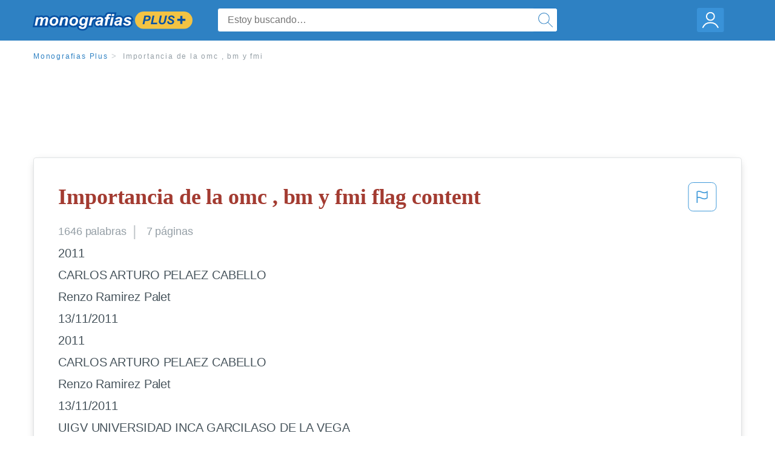

--- FILE ---
content_type: text/html; charset=UTF-8
request_url: https://www.monografias.com/docs/Importancia-de-la-omc-bm-y-fmi-F3XKDZGPCDG2Z
body_size: 2410
content:
<!DOCTYPE html>
<html lang="en">
<head>
    <meta charset="utf-8">
    <meta name="viewport" content="width=device-width, initial-scale=1">
    <title></title>
    <style>
        body {
            font-family: "Arial";
        }
    </style>
    <script type="text/javascript">
    window.awsWafCookieDomainList = ['monografias.com','cram.com','studymode.com','buenastareas.com','trabalhosfeitos.com','etudier.com','studentbrands.com','ipl.org','123helpme.com','termpaperwarehouse.com'];
    window.gokuProps = {
"key":"AQIDAHjcYu/GjX+QlghicBgQ/7bFaQZ+m5FKCMDnO+vTbNg96AH8rhIMJ+z/0ZlnwNGCUsFTAAAAfjB8BgkqhkiG9w0BBwagbzBtAgEAMGgGCSqGSIb3DQEHATAeBglghkgBZQMEAS4wEQQM0xF1depSHZO07bzbAgEQgDtkDWjfu/iA1FFovrm1DbICsUAV04yfVyp7MT61DYp7EWM6jDnLUg9RkBp27QieKrX3EpH4gWzcP8WQoA==",
          "iv":"EkQVagFZigAAAglp",
          "context":"oKC0IvoCc18U3r9SvbKKoFUUd3A+ZpA9hoevLsPKJvEQHge6y2jVOL8CqqgLuXUt1GIQY3ndT7eqCPw5gEjY7HsBY386jiR4koG4oV/kkh1ghKT544AZW6XBdLGJUaHCmrI1dyqWJbz9qRveADhSkb7Jo4Z+oOEqKYAEQCpWLqXv8wbQKv77jrgQJpdPYx6rh7G3gU4vgAHC99/LKUuqT0plb1k2zNCylZfXID4ZTIt4xbza7j5jp/g1haRQkXor8dr5T4Y4PeYC/5nptli9v72MyMvL3HwnnZFRKfxBHA/bG8X8OeYUmGhgsDpT2gf5Xkk4XaGK7d1/A4O55FeiLR6bq5wUftXM4f6qTtOJlwloNyscdNkkwe+YD5gpfi/w3I1Itfx0Wksp+9PyGRR0sgEkxZ4ClhrXBftnkVyrS9oFzQYlUOlrUvoFJ80jqLSxW/lAL98B8zTpvQVzuurPbMpWJj5Wb3LSUNJgL+TnNzPhLIOOh9sQb4Jay1qR3txy8T0d+/pGxVEIiCN9Ooxv201EzBzyfwCcDTqaDHp9AhSieGKQ8apFvqpQLUt6pHkRYjM12DEnjtXOOquNWSVdyZHCDYUVuqoH2HXbSnElje+WGFeBWeyzx+ggn8PTSNxq07r/jjmVJKS4g/7KGWIvC0OP5uiF7uWnSSJzvOlqzd9vdfOJa39A276wClrY6Qkcjzj0dA8BQN8kPD6Y/3c0iBkEWBkfA+M3aSmN6e5c7w/ISLMBRUdfPnAIiPowKB750f8esZFaKJKU8uyhrkrWk/V8Lt13N5dvm6d41Q=="
};
    </script>
    <script src="https://ab840a5abf4d.9b6e7044.us-east-2.token.awswaf.com/ab840a5abf4d/b0f70ab89207/06324290ec11/challenge.js"></script>
</head>
<body>
    <div id="challenge-container"></div>
    <script type="text/javascript">
        AwsWafIntegration.saveReferrer();
        AwsWafIntegration.checkForceRefresh().then((forceRefresh) => {
            if (forceRefresh) {
                AwsWafIntegration.forceRefreshToken().then(() => {
                    window.location.reload(true);
                });
            } else {
                AwsWafIntegration.getToken().then(() => {
                    window.location.reload(true);
                });
            }
        });
    </script>
    <noscript>
        <h1>JavaScript is disabled</h1>
        In order to continue, we need to verify that you're not a robot.
        This requires JavaScript. Enable JavaScript and then reload the page.
    </noscript>
</body>
</html>